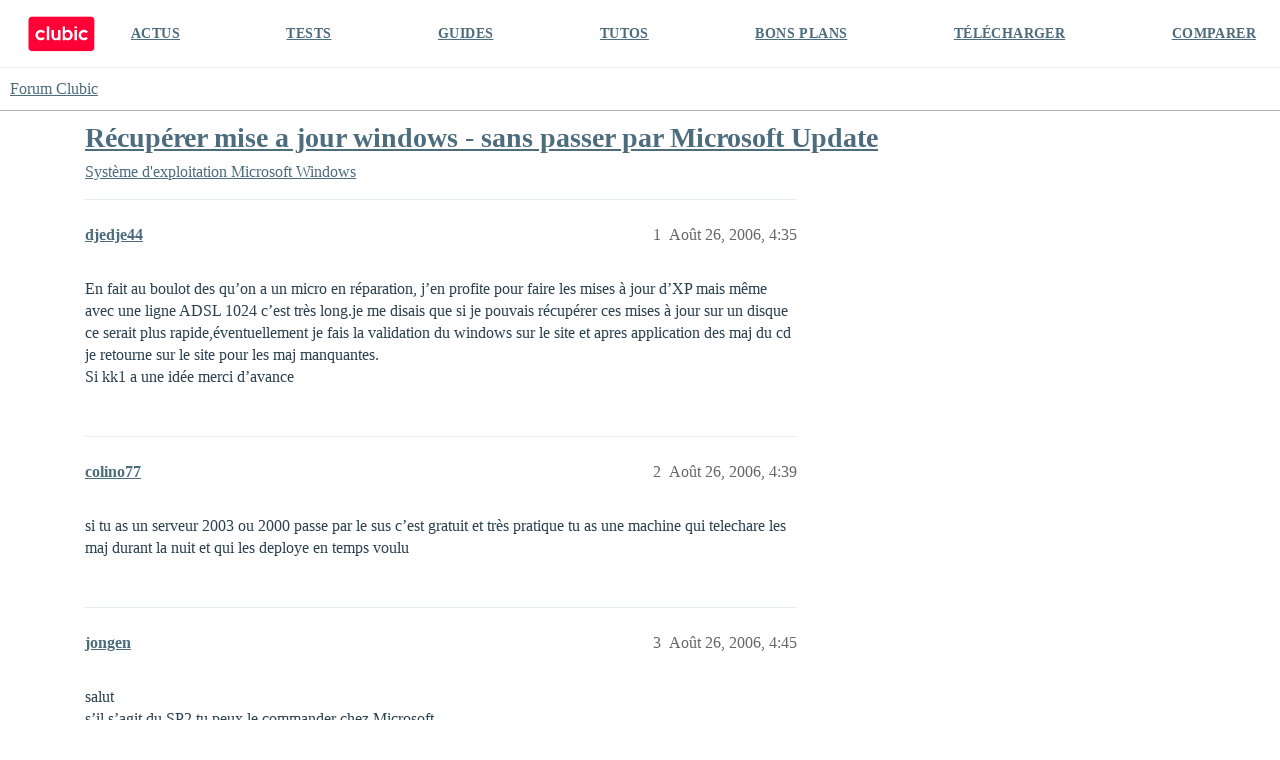

--- FILE ---
content_type: text/html; charset=utf-8
request_url: https://forum.clubic.com/t/recuperer-mise-a-jour-windows-sans-passer-par-microsoft-update/122981
body_size: 5637
content:
<!DOCTYPE html>
<html lang="fr">
  <head>
    <meta charset="utf-8">
    <title>Récupérer mise a jour windows - sans passer par Microsoft Update - Microsoft Windows - Forum Clubic</title>
    <meta name="description" content="En fait au boulot des qu’on a un micro en réparation, j’en profite pour faire les mises à jour d’XP mais même avec une ligne ADSL 1024 c’est très long.je me disais que si je pouvais récupérer ces mises à jour sur un disq&amp;hellip;">
    <meta name="generator" content="Discourse 3.4.0.beta3-dev - https://github.com/discourse/discourse version fd5ef6896d16385eeadefae1d7558cd3a2cb2a4e">
<link rel="icon" type="image/png" href="https://clubic-discourse.s3.dualstack.eu-west-3.amazonaws.com/optimized/3X/d/0/d087801429a0e14067f0eaed5fba40697cfd6981_2_32x32.png">
<link rel="apple-touch-icon" type="image/png" href="https://clubic-discourse.s3.dualstack.eu-west-3.amazonaws.com/optimized/3X/d/0/d087801429a0e14067f0eaed5fba40697cfd6981_2_180x180.png">
<meta name="theme-color" media="all" content="#FFFFFF">

<meta name="viewport" content="width=device-width, initial-scale=1.0, minimum-scale=1.0, user-scalable=yes, viewport-fit=cover">
<link rel="canonical" href="https://forum.clubic.com/t/recuperer-mise-a-jour-windows-sans-passer-par-microsoft-update/122981" />

<link rel="search" type="application/opensearchdescription+xml" href="https://forum.clubic.com/opensearch.xml" title="Forum Clubic Search">

    <link href="/stylesheets/color_definitions_clubic_1_2_fea581a9d8017ca01fc4ba609afde0e88801757d.css?__ws=forum.clubic.com" media="all" rel="stylesheet" class="light-scheme"/>

  <link href="/stylesheets/desktop_cd3df497ba80709f1a650b6c91f180086ca0b6c7.css?__ws=forum.clubic.com" media="all" rel="stylesheet" data-target="desktop"  />



  <link href="/stylesheets/checklist_cd3df497ba80709f1a650b6c91f180086ca0b6c7.css?__ws=forum.clubic.com" media="all" rel="stylesheet" data-target="checklist"  />
  <link href="/stylesheets/discourse-data-explorer_cd3df497ba80709f1a650b6c91f180086ca0b6c7.css?__ws=forum.clubic.com" media="all" rel="stylesheet" data-target="discourse-data-explorer"  />
  <link href="/stylesheets/discourse-details_cd3df497ba80709f1a650b6c91f180086ca0b6c7.css?__ws=forum.clubic.com" media="all" rel="stylesheet" data-target="discourse-details"  />
  <link href="/stylesheets/discourse-lazy-videos_cd3df497ba80709f1a650b6c91f180086ca0b6c7.css?__ws=forum.clubic.com" media="all" rel="stylesheet" data-target="discourse-lazy-videos"  />
  <link href="/stylesheets/discourse-local-dates_cd3df497ba80709f1a650b6c91f180086ca0b6c7.css?__ws=forum.clubic.com" media="all" rel="stylesheet" data-target="discourse-local-dates"  />
  <link href="/stylesheets/discourse-narrative-bot_cd3df497ba80709f1a650b6c91f180086ca0b6c7.css?__ws=forum.clubic.com" media="all" rel="stylesheet" data-target="discourse-narrative-bot"  />
  <link href="/stylesheets/discourse-presence_cd3df497ba80709f1a650b6c91f180086ca0b6c7.css?__ws=forum.clubic.com" media="all" rel="stylesheet" data-target="discourse-presence"  />
  <link href="/stylesheets/docker_manager_cd3df497ba80709f1a650b6c91f180086ca0b6c7.css?__ws=forum.clubic.com" media="all" rel="stylesheet" data-target="docker_manager"  />
  <link href="/stylesheets/footnote_cd3df497ba80709f1a650b6c91f180086ca0b6c7.css?__ws=forum.clubic.com" media="all" rel="stylesheet" data-target="footnote"  />
  <link href="/stylesheets/poll_cd3df497ba80709f1a650b6c91f180086ca0b6c7.css?__ws=forum.clubic.com" media="all" rel="stylesheet" data-target="poll"  />
  <link href="/stylesheets/spoiler-alert_cd3df497ba80709f1a650b6c91f180086ca0b6c7.css?__ws=forum.clubic.com" media="all" rel="stylesheet" data-target="spoiler-alert"  />
  <link href="/stylesheets/poll_desktop_cd3df497ba80709f1a650b6c91f180086ca0b6c7.css?__ws=forum.clubic.com" media="all" rel="stylesheet" data-target="poll_desktop"  />

  <link href="/stylesheets/desktop_theme_4_33de20473bba072e459c9ea0fdf1cd44bfddb385.css?__ws=forum.clubic.com" media="all" rel="stylesheet" data-target="desktop_theme" data-theme-id="4" data-theme-name="custom header links"/>
<link href="/stylesheets/desktop_theme_2_3aa9c479d91e594f5fbc19d4e942db17d0cf5634.css?__ws=forum.clubic.com" media="all" rel="stylesheet" data-target="desktop_theme" data-theme-id="2" data-theme-name="default"/>

    
    <meta id="data-ga-universal-analytics" data-tracking-code="G-Q10J6CP7F9" data-json="{&quot;cookieDomain&quot;:&quot;clubic.com&quot;}" data-auto-link-domains="">

  <script async src="https://www.googletagmanager.com/gtag/js?id=G-Q10J6CP7F9" nonce="JT4PAHo3aHfjCQUaw86SQ3E7u"></script>
  <script defer src="/assets/google-universal-analytics-v4-e154af4adb3c483a3aba7f9a7229b8881cdc5cf369290923d965a2ad30163ae8.js" data-discourse-entrypoint="google-universal-analytics-v4" nonce="JT4PAHo3aHfjCQUaw86SQ3E7u"></script>


        <link rel="alternate nofollow" type="application/rss+xml" title="Flux RSS de « Récupérer mise a jour windows - sans passer par Microsoft Update »" href="https://forum.clubic.com/t/recuperer-mise-a-jour-windows-sans-passer-par-microsoft-update/122981.rss" />
    <meta property="og:site_name" content="Forum Clubic" />
<meta property="og:type" content="website" />
<meta name="twitter:card" content="summary_large_image" />
<meta name="twitter:image" content="https://clubic-discourse.s3.dualstack.eu-west-3.amazonaws.com/original/3X/d/3/d305afefb92d9f0fdda6881b9cfa3e41c9036cd6.png" />
<meta property="og:image" content="https://clubic-discourse.s3.dualstack.eu-west-3.amazonaws.com/original/3X/d/3/d305afefb92d9f0fdda6881b9cfa3e41c9036cd6.png" />
<meta property="og:url" content="https://forum.clubic.com/t/recuperer-mise-a-jour-windows-sans-passer-par-microsoft-update/122981" />
<meta name="twitter:url" content="https://forum.clubic.com/t/recuperer-mise-a-jour-windows-sans-passer-par-microsoft-update/122981" />
<meta property="og:title" content="Récupérer mise a jour windows - sans passer par Microsoft Update" />
<meta name="twitter:title" content="Récupérer mise a jour windows - sans passer par Microsoft Update" />
<meta property="og:description" content="En fait au boulot des qu’on a un micro en réparation, j’en profite pour faire les mises à jour d’XP mais même avec une ligne ADSL 1024 c’est très long.je me disais que si je pouvais récupérer ces mises à jour sur un disque ce serait plus rapide,éventuellement je fais la validation du windows sur le site et apres application des maj du cd je retourne sur le site pour les maj manquantes.  Si kk1 a une idée merci d’avance" />
<meta name="twitter:description" content="En fait au boulot des qu’on a un micro en réparation, j’en profite pour faire les mises à jour d’XP mais même avec une ligne ADSL 1024 c’est très long.je me disais que si je pouvais récupérer ces mises à jour sur un disque ce serait plus rapide,éventuellement je fais la validation du windows sur le site et apres application des maj du cd je retourne sur le site pour les maj manquantes.  Si kk1 a une idée merci d’avance" />
<meta property="og:article:section" content="Système d&#39;exploitation" />
<meta property="og:article:section:color" content="0088CC" />
<meta property="og:article:section" content="Microsoft Windows" />
<meta property="og:article:section:color" content="F7941D" />
<meta property="article:published_time" content="2006-08-26T16:35:50+00:00" />
<meta property="og:ignore_canonical" content="true" />


    
  </head>
  <body class="crawler ">
    <div class="HeaderClubic">
    <div class="LogoClubic"><a href="https://www.clubic.com" data-auto-route="true"><svg fill-rule="evenodd" stroke-miterlimit="10" clip-rule="evenodd" viewBox="0 0 1643 876">
                <path fill="#ff0037" fill-rule="nonzero" stroke="#ff0037" stroke-width="4.17" d="M1539.78 854.271H101.05c-44.063 0-80.113-36.05-80.113-80.121V101.062c0-44.071 36.054-80.125 80.125-80.125h1440.06c44.062 0 80.116 36.059 80.116 80.125 0 0-1.054 479.313-1.333 673.225-.067 44.204-35.921 79.984-80.125 79.984z"></path>
                <path fill="#fff" fill-rule="nonzero" d="M734.973 496.486c0 33.288-29.458 47.963-47.962 47.963-22.367 0-47.958-16.983-47.958-47.963V338.999h-59.459s.446 99.296.446 157.487c0 55.992 46.271 95.963 95.921 95.963 35.792 0 59.012-20.308 59.012-20.308v16.112h59.459V338.999h-59.459v157.487zm-417.592 36.507c-40.921 0-73.567-35.437-68.925-77.295 3.437-31.021 27.996-56.409 58.904-60.734 19.221-2.691 37.2 2.504 51.167 12.817 10.804 7.975 27.704 8.087 38.083-.429l24.504-20.117c-24.579-33.321-64.821-54.375-109.858-52.292-64.738 3-117.925 54.896-122.383 119.546-5.188 75.284 54.337 137.963 128.508 137.963 38.375 0 72.829-16.792 96.429-43.417l-19.15-22.012c-9.871-11.342-26.617-13.721-39.171-5.442-10.933 7.212-24.029 11.412-38.108 11.412"></path>
                <path fill="#fff" d="M1136.38 253.917h59.458v44.875h-59.458zm0 85.079h59.458v249.258h-59.458z"></path>
                <path fill="#fff" fill-rule="nonzero" d="M1366.61 532.993c-39.55 0-71.367-33.095-69.271-73.1 1.796-34.233 29.275-62.604 63.437-65.395 16.296-1.334 31.53 2.975 43.967 11.179 12.896 8.508 30 6.55 40.142-5.104l18.808-21.621c-24.567-28.146-61.171-45.513-101.787-44.063-65.3 2.325-119.309 54.417-123.805 119.6-5.191 75.279 54.338 137.963 128.509 137.963 38.733 0 73.466-17.1 97.083-44.154l-18.817-21.63c-10.025-11.516-27.054-13.845-39.745-5.354-11.017 7.379-24.267 11.679-38.521 11.679m-399.579 6.702c-36.671 0-66.404-34.058-66.404-76.071 0-42.012 29.733-76.071 66.404-76.071 36.675 0 66.404 34.059 66.404 76.071 0 42.013-29.729 76.071-66.404 76.071m10.125-204.892c-25.358 0-48.833 8.842-68.017 23.871V253.92h-59.458v334.333h59.458v-19.675c19.184 15.03 42.659 23.871 68.017 23.871 64.771 0 117.275-57.679 117.275-128.825 0-71.146-52.504-128.821-117.275-128.821"></path>
                <path fill="#fff" d="M464.203 253.917h59.458v334.337h-59.458z"></path>
                </svg></a></div>
    <div class="NavClubic">
        <ul>
            <li><a href="https://www.clubic.com/actualites-informatique/">ACTUS</a></li>
            <li><a href="https://www.clubic.com/test-produit/">TESTS</a></li>
            <li><a href="https://www.clubic.com/guide-achat/">GUIDES</a></li>
            <li><a href="https://www.clubic.com/tutoriel/">TUTOS</a></li>
            <li><a href="https://www.clubic.com/bons-plans/">BONS PLANS</a></li>
            <li><a href="https://www.clubic.com/telecharger/">TÉLÉCHARGER</a></li>
            <li><a href="https://www.clubic.com/comparer/">COMPARER</a></li>
        </ul>
    </div>
</div>
    <header>
  <a href="/">
    Forum Clubic
  </a>
</header>

    <div id="main-outlet" class="wrap" role="main">
        <div id="topic-title">
    <h1>
      <a href="/t/recuperer-mise-a-jour-windows-sans-passer-par-microsoft-update/122981">Récupérer mise a jour windows - sans passer par Microsoft Update</a>
    </h1>

      <div class="topic-category" itemscope itemtype="http://schema.org/BreadcrumbList">
          <span itemprop="itemListElement" itemscope itemtype="http://schema.org/ListItem">
            <a href="/c/systemes-exploitation/microsoft-windows/29" class="badge-wrapper bullet" itemprop="item">
              <span class='badge-category-bg' style='background-color: #0088CC'></span>
              <span class='badge-category clear-badge'>
                <span class='category-name' itemprop='name'>Système d&#39;exploitation</span>
              </span>
            </a>
            <meta itemprop="position" content="1" />
          </span>
          <span itemprop="itemListElement" itemscope itemtype="http://schema.org/ListItem">
            <a href="/c/systemes-exploitation/microsoft-windows/29" class="badge-wrapper bullet" itemprop="item">
              <span class='badge-category-bg' style='background-color: #F7941D'></span>
              <span class='badge-category clear-badge'>
                <span class='category-name' itemprop='name'>Microsoft Windows</span>
              </span>
            </a>
            <meta itemprop="position" content="2" />
          </span>
      </div>

  </div>

  

    <div itemscope itemtype='http://schema.org/DiscussionForumPosting'>
      <meta itemprop='headline' content='Récupérer mise a jour windows - sans passer par Microsoft Update'>
      <link itemprop='url' href='https://forum.clubic.com/t/recuperer-mise-a-jour-windows-sans-passer-par-microsoft-update/122981'>
      <meta itemprop='datePublished' content='2006-08-26T16:35:50Z'>
        <meta itemprop='articleSection' content='Microsoft Windows'>
      <meta itemprop='keywords' content=''>
      <div itemprop='publisher' itemscope itemtype="http://schema.org/Organization">
        <meta itemprop='name' content='Clubic SAS'>
      </div>


          <div id='post_1'  class='topic-body crawler-post'>
            <div class='crawler-post-meta'>
              <span class="creator" itemprop="author" itemscope itemtype="http://schema.org/Person">
                <a itemprop="url" href='https://forum.clubic.com/u/djedje44'><span itemprop='name'>djedje44</span></a>
                
              </span>

                <link itemprop="mainEntityOfPage" href="https://forum.clubic.com/t/recuperer-mise-a-jour-windows-sans-passer-par-microsoft-update/122981">


              <span class="crawler-post-infos">
                  <time  datetime='2006-08-26T16:35:50Z' class='post-time'>
                    Août 26, 2006,  4:35 
                  </time>
                  <meta itemprop='dateModified' content='2006-08-26T16:35:50Z'>
              <span itemprop='position'>1</span>
              </span>
            </div>
            <div class='post' itemprop='text'>
              <p>En fait au boulot des qu’on a un micro en réparation, j’en profite pour faire les mises à jour d’XP mais même avec une ligne ADSL 1024 c’est très long.je me disais que si je pouvais récupérer ces mises à jour sur un disque ce serait plus rapide,éventuellement je fais la validation du windows sur le site et apres application des maj du cd je retourne sur le site pour les maj manquantes.<br>
Si kk1 a une idée merci d’avance</p>
            </div>

            <div itemprop="interactionStatistic" itemscope itemtype="http://schema.org/InteractionCounter">
              <meta itemprop="interactionType" content="http://schema.org/LikeAction"/>
              <meta itemprop="userInteractionCount" content="0" />
              <span class='post-likes'></span>
            </div>

          </div>
          <div id='post_2' itemprop='comment' itemscope itemtype='http://schema.org/Comment' class='topic-body crawler-post'>
            <div class='crawler-post-meta'>
              <span class="creator" itemprop="author" itemscope itemtype="http://schema.org/Person">
                <a itemprop="url" href='https://forum.clubic.com/u/colino77'><span itemprop='name'>colino77</span></a>
                
              </span>



              <span class="crawler-post-infos">
                  <time itemprop='datePublished' datetime='2006-08-26T16:39:50Z' class='post-time'>
                    Août 26, 2006,  4:39 
                  </time>
                  <meta itemprop='dateModified' content='2006-08-26T16:39:50Z'>
              <span itemprop='position'>2</span>
              </span>
            </div>
            <div class='post' itemprop='text'>
              <p>si tu as un serveur 2003 ou 2000 passe par le sus c’est gratuit et très pratique tu as une machine qui telechare les maj durant la nuit et qui les deploye en temps voulu</p>
            </div>

            <div itemprop="interactionStatistic" itemscope itemtype="http://schema.org/InteractionCounter">
              <meta itemprop="interactionType" content="http://schema.org/LikeAction"/>
              <meta itemprop="userInteractionCount" content="0" />
              <span class='post-likes'></span>
            </div>

          </div>
          <div id='post_3' itemprop='comment' itemscope itemtype='http://schema.org/Comment' class='topic-body crawler-post'>
            <div class='crawler-post-meta'>
              <span class="creator" itemprop="author" itemscope itemtype="http://schema.org/Person">
                <a itemprop="url" href='https://forum.clubic.com/u/jongen'><span itemprop='name'>jongen</span></a>
                
              </span>



              <span class="crawler-post-infos">
                  <time itemprop='datePublished' datetime='2006-08-26T16:45:25Z' class='post-time'>
                    Août 26, 2006,  4:45 
                  </time>
                  <meta itemprop='dateModified' content='2006-08-26T16:45:25Z'>
              <span itemprop='position'>3</span>
              </span>
            </div>
            <div class='post' itemprop='text'>
              <p>salut<br>
s’il s’agit du SP2 tu peux le commander chez Microsoft<br>
<a href="http://www.microsoft.com/windowsxp/downloads/updates/sp2/cdorder/en_us/default.mspx" rel="noopener nofollow ugc">http://www.microsoft.com/windowsxp/downloa…us/default.mspx</a><br>
il y a aussi le cnrs</p>
<p><a href="http://mi.cnrs-orleans.fr/Updates/Update.htm" rel="noopener nofollow ugc">http://mi.cnrs-orleans.fr/Updates/Update.htm</a></p>
            </div>

            <div itemprop="interactionStatistic" itemscope itemtype="http://schema.org/InteractionCounter">
              <meta itemprop="interactionType" content="http://schema.org/LikeAction"/>
              <meta itemprop="userInteractionCount" content="0" />
              <span class='post-likes'></span>
            </div>

          </div>
          <div id='post_4' itemprop='comment' itemscope itemtype='http://schema.org/Comment' class='topic-body crawler-post'>
            <div class='crawler-post-meta'>
              <span class="creator" itemprop="author" itemscope itemtype="http://schema.org/Person">
                <a itemprop="url" href='https://forum.clubic.com/u/djedje44'><span itemprop='name'>djedje44</span></a>
                
              </span>



              <span class="crawler-post-infos">
                  <time itemprop='datePublished' datetime='2006-08-26T17:39:32Z' class='post-time'>
                    Août 26, 2006,  5:39 
                  </time>
                  <meta itemprop='dateModified' content='2006-08-26T17:39:32Z'>
              <span itemprop='position'>4</span>
              </span>
            </div>
            <div class='post' itemprop='text'>
              <p>le sp2 je l’ai sur cd c’est pour les mises à jour apres le sp2 car il commence a y en avoir pas mal.<br>
En ce qui concerne le serveur SUS on en a en interne mais pour les pc des clients, je ne veux pas les intégrer dans notre domaine c’est la ou est mon problème  et même avec un sus je veux lancer les mises à jour des que je le souhaite et non la nuit.<br>
Autres idées?</p>
            </div>

            <div itemprop="interactionStatistic" itemscope itemtype="http://schema.org/InteractionCounter">
              <meta itemprop="interactionType" content="http://schema.org/LikeAction"/>
              <meta itemprop="userInteractionCount" content="0" />
              <span class='post-likes'></span>
            </div>

          </div>
          <div id='post_5' itemprop='comment' itemscope itemtype='http://schema.org/Comment' class='topic-body crawler-post'>
            <div class='crawler-post-meta'>
              <span class="creator" itemprop="author" itemscope itemtype="http://schema.org/Person">
                <a itemprop="url" href='https://forum.clubic.com/u/colino77'><span itemprop='name'>colino77</span></a>
                
              </span>



              <span class="crawler-post-infos">
                  <time itemprop='datePublished' datetime='2006-08-26T17:44:36Z' class='post-time'>
                    Août 26, 2006,  5:44 
                  </time>
                  <meta itemprop='dateModified' content='2006-08-26T17:44:36Z'>
              <span itemprop='position'>5</span>
              </span>
            </div>
            <div class='post' itemprop='text'>
              <p>sus se paramétre tu faires les maj quand tu veux</p>
            </div>

            <div itemprop="interactionStatistic" itemscope itemtype="http://schema.org/InteractionCounter">
              <meta itemprop="interactionType" content="http://schema.org/LikeAction"/>
              <meta itemprop="userInteractionCount" content="0" />
              <span class='post-likes'></span>
            </div>

          </div>
          <div id='post_6' itemprop='comment' itemscope itemtype='http://schema.org/Comment' class='topic-body crawler-post'>
            <div class='crawler-post-meta'>
              <span class="creator" itemprop="author" itemscope itemtype="http://schema.org/Person">
                <a itemprop="url" href='https://forum.clubic.com/u/djedje44'><span itemprop='name'>djedje44</span></a>
                
              </span>



              <span class="crawler-post-infos">
                  <time itemprop='datePublished' datetime='2006-08-26T17:47:08Z' class='post-time'>
                    Août 26, 2006,  5:47 
                  </time>
                  <meta itemprop='dateModified' content='2006-08-26T17:47:08Z'>
              <span itemprop='position'>6</span>
              </span>
            </div>
            <div class='post' itemprop='text'>
              <p>oui mais je dois être dans le domaine chose que je ne veux pas<br>
en 2004 Microsoft fournissais des cd de mises à jour de sécurité mais depuis plus rien a moins qu’il y ai un autre moyen de les avoir mais je ne vois pas.</p>
            </div>

            <div itemprop="interactionStatistic" itemscope itemtype="http://schema.org/InteractionCounter">
              <meta itemprop="interactionType" content="http://schema.org/LikeAction"/>
              <meta itemprop="userInteractionCount" content="0" />
              <span class='post-likes'></span>
            </div>

          </div>
          <div id='post_7' itemprop='comment' itemscope itemtype='http://schema.org/Comment' class='topic-body crawler-post'>
            <div class='crawler-post-meta'>
              <span class="creator" itemprop="author" itemscope itemtype="http://schema.org/Person">
                <a itemprop="url" href='https://forum.clubic.com/u/colino77'><span itemprop='name'>colino77</span></a>
                
              </span>



              <span class="crawler-post-infos">
                  <time itemprop='datePublished' datetime='2006-08-26T17:50:13Z' class='post-time'>
                    Août 26, 2006,  5:50 
                  </time>
                  <meta itemprop='dateModified' content='2006-08-26T17:50:13Z'>
              <span itemprop='position'>7</span>
              </span>
            </div>
            <div class='post' itemprop='text'>
              <p>sur le site de sécurités de microsoft mais il faut les telechargé une par une alors c’est long</p>
            </div>

            <div itemprop="interactionStatistic" itemscope itemtype="http://schema.org/InteractionCounter">
              <meta itemprop="interactionType" content="http://schema.org/LikeAction"/>
              <meta itemprop="userInteractionCount" content="0" />
              <span class='post-likes'></span>
            </div>

          </div>
          <div id='post_8' itemprop='comment' itemscope itemtype='http://schema.org/Comment' class='topic-body crawler-post'>
            <div class='crawler-post-meta'>
              <span class="creator" itemprop="author" itemscope itemtype="http://schema.org/Person">
                <a itemprop="url" href='https://forum.clubic.com/u/djedje44'><span itemprop='name'>djedje44</span></a>
                
              </span>



              <span class="crawler-post-infos">
                  <time itemprop='datePublished' datetime='2006-08-26T17:58:22Z' class='post-time'>
                    Août 26, 2006,  5:58 
                  </time>
                  <meta itemprop='dateModified' content='2006-08-26T17:58:22Z'>
              <span itemprop='position'>8</span>
              </span>
            </div>
            <div class='post' itemprop='text'>
              <p>He oui c’est ca le probleme et non suelement il faut les télécharger une par une mais il faut aussi les installer une par une.<br>
Je ne veux pas être devant les pc à attendre la fin de chaque mise à jour .<br>
Ou alors je ne sais pas si ca peux fonctionner mais lancer un winupdate et faire un copier coller des mises à jour télécharger et les copier au bon endroit sur chaque machine que je veux mettre à jour avant de lancer le winupdate peux être qu’il verra que les mises à jours ont été téléchargé et va les installées? reste à savoir si ca peux fonctionner et ou sont stockées les mises à jour sur le pc une fois téléchargé?</p>
            </div>

            <div itemprop="interactionStatistic" itemscope itemtype="http://schema.org/InteractionCounter">
              <meta itemprop="interactionType" content="http://schema.org/LikeAction"/>
              <meta itemprop="userInteractionCount" content="0" />
              <span class='post-likes'></span>
            </div>

          </div>
    </div>


    




    </div>
    <footer class="container wrap">
  <nav class='crawler-nav'>
    <ul>
      <li itemscope itemtype='http://schema.org/SiteNavigationElement'>
        <span itemprop='name'>
          <a href='/' itemprop="url">Accueil </a>
        </span>
      </li>
      <li itemscope itemtype='http://schema.org/SiteNavigationElement'>
        <span itemprop='name'>
          <a href='/categories' itemprop="url">Catégories </a>
        </span>
      </li>
      <li itemscope itemtype='http://schema.org/SiteNavigationElement'>
        <span itemprop='name'>
          <a href='/guidelines' itemprop="url">Lignes directrices </a>
        </span>
      </li>
        <li itemscope itemtype='http://schema.org/SiteNavigationElement'>
          <span itemprop='name'>
            <a href='/tos' itemprop="url">Conditions générales d&#39;utilisation </a>
          </span>
        </li>
        <li itemscope itemtype='http://schema.org/SiteNavigationElement'>
          <span itemprop='name'>
            <a href='https://www.clubic.com/politique_de_confidentialite/' itemprop="url">Politique de confidentialité </a>
          </span>
        </li>
    </ul>
  </nav>
  <p class='powered-by-link'>Optimisé par <a href="https://www.discourse.org">Discourse</a>, le rendu est meilleur quand JavaScript est activé.</p>
</footer>

    
    
<script defer="" src="/theme-javascripts/0eb031204e51945f37470fcc8908f6f1748986e3.js?__ws=forum.clubic.com" data-theme-id="2" nonce="JT4PAHo3aHfjCQUaw86SQ3E7u"></script>

  </body>
  
</html>
